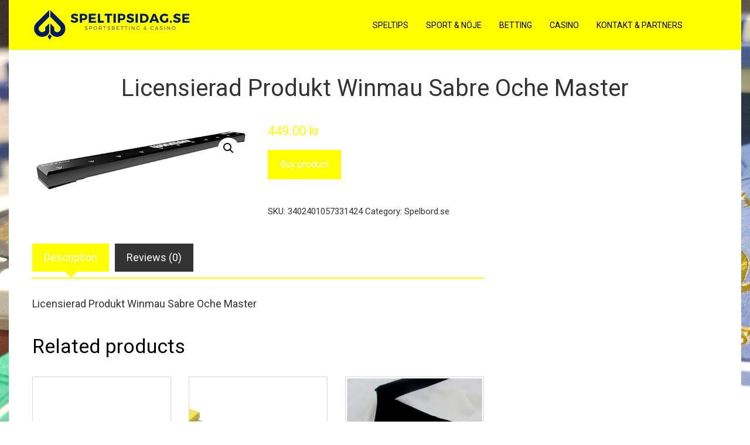

--- FILE ---
content_type: text/html; charset=utf-8
request_url: https://www.google.com/recaptcha/api2/aframe
body_size: 270
content:
<!DOCTYPE HTML><html><head><meta http-equiv="content-type" content="text/html; charset=UTF-8"></head><body><script nonce="W-3ozMGNPE64FhvuFkWCMw">/** Anti-fraud and anti-abuse applications only. See google.com/recaptcha */ try{var clients={'sodar':'https://pagead2.googlesyndication.com/pagead/sodar?'};window.addEventListener("message",function(a){try{if(a.source===window.parent){var b=JSON.parse(a.data);var c=clients[b['id']];if(c){var d=document.createElement('img');d.src=c+b['params']+'&rc='+(localStorage.getItem("rc::a")?sessionStorage.getItem("rc::b"):"");window.document.body.appendChild(d);sessionStorage.setItem("rc::e",parseInt(sessionStorage.getItem("rc::e")||0)+1);localStorage.setItem("rc::h",'1768724250339');}}}catch(b){}});window.parent.postMessage("_grecaptcha_ready", "*");}catch(b){}</script></body></html>